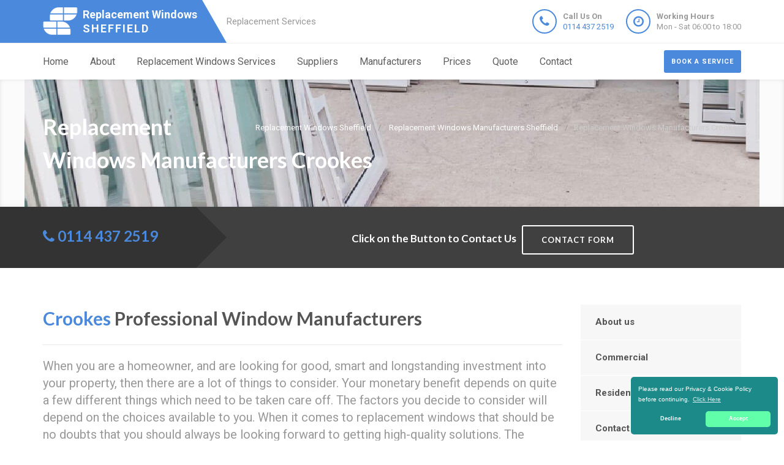

--- FILE ---
content_type: text/html
request_url: https://replacementwindows-sheffield.uk/manufacturers/crookes/
body_size: 10067
content:
<!doctype html>
<html lang="en">
<head>
	<meta charset="utf-8">
	<!-- Begin Jekyll SEO tag v2.0.0 -->
<title>Replacement Windows Manufacturers Crookes - Replacement Windows Sheffield are Replacement Specialists in Sheffield</title>
<meta property="og:title" content="Replacement Windows Manufacturers Crookes" />
<meta name="description" content="Replacement Windows Crookes, Are Top Quality Replacement Windows Manufacturers in Crookes, Reliable Local Window Business, Call Us Today on 0114 437 2519 for a Quality Window Company Covering Crookes" />
<meta property="og:description" content="Replacement Windows Crookes, Are Top Quality Replacement Windows Manufacturers in Crookes, Reliable Local Window Business, Call Us Today on 0114 437 2519 for a Quality Window Company Covering Crookes" />
<link rel="canonical" href="https://replacementwindows-sheffield.uk/manufacturers/crookes/" />
<meta property="og:url" content="https://replacementwindows-sheffield.uk/manufacturers/crookes/" />
<meta property="og:site_name" content="Replacement Windows Sheffield are Replacement Specialists in Sheffield" />
<meta property="og:image" content="https://replacementwindows-sheffield.uk/images/replacement-window-manufacturers-4.jpg" />
<script type="application/ld+json">
  {
    "@context": "http://schema.org",
    "@type": "WebPage",
    "headline": "Replacement Windows Manufacturers Crookes",
    "image": "https://replacementwindows-sheffield.uk/images/replacement-window-manufacturers-4.jpg",
    "description": "Replacement Windows Crookes, Are Top Quality Replacement Windows Manufacturers in Crookes, Reliable Local Window Business, Call Us Today on 0114 437 2519 for a Quality Window Company Covering Crookes",
    "url": "https://replacementwindows-sheffield.uk/manufacturers/crookes/"
  }
</script>
<!-- End Jekyll SEO tag -->
	<link type="application/atom+xml" rel="alternate" href="https://replacementwindows-sheffield.uk/feed.xml" title="Replacement Windows Sheffield are Replacement Specialists in Sheffield" />
    <meta name="viewport" content="width=device-width, user-scalable=no, initial-scale=1.0, minimum-scale=1.0, maximum-scale=1.0">
<link rel="icon" type="image/x-icon" href="/images/favicon.png">
  
<!-- CSS  ================================================== -->
<link href="/css/bootstrap.css" rel="stylesheet" type="text/css">
<link href="/css/bootstrap-theme.css" rel="stylesheet" type="text/css">
<link href="/css/style.css" rel="stylesheet" type="text/css">
<link href="/vendor/magnific/magnific-popup.css" rel="stylesheet" type="text/css">
<link href="/vendor/owl-carousel/css/owl.carousel.css" rel="stylesheet" type="text/css">
<link href="/vendor/owl-carousel/css/owl.theme.css" rel="stylesheet" type="text/css">
<!--[if lte IE 9]>
<link rel="stylesheet" type="text/css" href="/css/ie.css" media="screen" />
<![endif]-->
<link href="/css/custom.css" rel="stylesheet" type="text/css"><!-- CUSTOM STYLESHEET FOR STYLING -->
<link href="/colors/color9.css" rel="stylesheet" type="text/css"><!-- Color Style -->
  
<!-- SCRIPTS
  ================================================== -->
<script src="/js/modernizr.js" type="c663053d20d7ca17e0be5b30-text/javascript"></script>
<script type="application/ld+json">
{ 
"@context" : "https://schema.org",
"@type" : "Organization",
"legalName" : "Replacement Windows Sheffield",
"url" : "https://replacementwindows-sheffield.uk/",
"logo" : "https://replacementwindows-sheffield.uk/images/logo.png",
"contactPoint" : [{
"@type" : "ContactPoint",
"telephone" : "+441144372519",
"contactType" : "customer service"
}]
}
</script>
<script type="application/ld+json">
{
"@context" : "https://schema.org",
"@type" : "HomeAndConstructionBusiness",
"url" : "https://replacementwindows-sheffield.uk/",
"logo" : "https://replacementwindows-sheffield.uk/images/logo.png",
"image" : "https://replacementwindows-sheffield.uk/images/logo.png",
"email" : "mailto:contact@replacementwindows-sheffield.uk",
"description" : "Replacement Windows Sheffield, Expert Replacement Window Specialists in Sheffield, Reliable Local Window Business, Call Us Today on 0114 437 2519 for a Quality Window Company Covering Sheffield",
"name" : "Replacement Windows Sheffield",
"telephone" : "+441144372519",
"address": {
   "@type": "PostalAddress",
   "streetAddress": "",
   "addressLocality": "",
   "postalCode": ""
 },
"openingHours" : "Mo,Tu,We,Th,Fr,Sa,Su 06:00-18:00",
"priceRange" : "&pound;&pound;",
"geo" : {
"@type" : "GeoCoordinates",
"latitude" : "53.38251",
"longitude" : "-1.46854"
}
}
</script>

	

</head>
	<body>
		<!--[if lt IE 7]>
	<p class="chromeframe">You are using an outdated browser. <a href="http://browsehappy.com/">Upgrade your browser today</a> or <a href="http://www.google.com/chromeframe/?redirect=true">install Google Chrome Frame</a> to better experience this site.</p>
<![endif]-->
		
				<div class="header-wrapper">
 <header class="site-header">
     <div class="container">
         <div class="site-logo" style="width:300px;">
             <a a style="font-size: 18px!important;" href="/" title="Replacement Windows Sheffield"><img src="/images/logo.png" alt="Replacement Windows Sheffield Logo"><span class="main-logo-text" style="">Replacement Windows <span class="logo-inner-text" style="display:block;padding-left:0px;letter-spacing:2px;text-transform:uppercase;">Sheffield</span></span></a>
         </div>
         <div class="site-tagline">Replacement Services</div>
         <a href="#" class="btn btn-default btn-sm hidden-sm" id="contact-info"><i class="fa fa-bars"></i></a>
         <div class="site-header-right hidden-sm">
             <ul class="header-info-cols">
                 <li>
                     <span class="icon-col"><i class="fa fa-phone"></i></span>
                     <div><div><span><strong>Call Us On</strong><br><a href="tel:01144372519">0114 437 2519</a></span></div></div>
                 </li>
                 <li>
                     <span class="icon-col"><i class="fa fa-clock-o"></i></span>
                     <div><div><span><strong>Working Hours</strong><br>Mon - Sat 06:00 to 18:00</span></div></div>
                 </li>
             </ul>
         </div>
     </div>
     <div class="mobile-number hidden-md hidden-lg">
         <ul class="header-info-cols">
             <li>
                 <div><div><span><strong>Call Us On</strong><br><a href="tel:01144372519">0114 437 2519</a></span></div></div>
             </li>
         </ul>
     </div>
 </header>
 <div class="main-navigation">
     <div class="container">
         <div class="modular-row callout">
         <a href="/contact" class="btn btn-primary btn-sm pull-right quote-head-btn">Book a service</a>
         <a href="#" id="menu-toggle">Menu</a>
         <nav role="menu">
             <ul class="dd-menu sf-menu">
                 <li><a href="/">Home</a></li>
                 <li><a href="/about-us">About</a></li>
                 <li class="megamenu"><a href="javascript::">Replacement Windows Services</a>
                     <ul class="dropdown">
                         <li>
                             <div class="megamenu-container container">
                                 <div class="row">
                                     <div class="col-md-3 megamenu-col">
                                         <h3 style="font-size:16px;">WOODEN WINDOWS</h3>
                                         <ul class="sub-menu">
                                             <li><a href="/wood">Replacement Wood Windows</a></li>  
                                             <li><a href="/bay">Replacement Bay Windows</a></li>
                                             <li><a href="/units">Replacement Windows Units</a></li>
                                             <li><a href="/timber">Replacement Timber Windows</a></li>
                                             <li><a href="/casement">Replacement Casement Windows</a></li>
                                             <li><a href="/sash">Replacement Sash Windows</a></li>
                                         </ul>
                                     </div>
                                     <div class="col-md-3 megamenu-col">
                                         <h3 style="font-size:16px;">WINDOW TYPES</h3>
                                         <ul class="sub-menu">
                                             <li><a href="/double-glazing">Replacement Double Glazing Windows</a></li>
                                             <li><a href="/velux">Replacement Velux Windows</a></li>
                                             <li><a href="/sliding">Replacement Sliding Windows</a></li>
                                             <li><a href="/bifold">Replacement Bifold Windows</a></li>
                                             <li><a href="/residential">Replacement Residential Windows</a></li>
                                             <li><a href="/commercial">Replacement Commercial Windows</a></li>
                                             <li><a href="/dorma">Replacement Dorma Windows</a></li>
                                         </ul>
                                     </div>
                                     <div class="col-md-3 megamenu-col">
                                         <h3 style="font-size:16px;">NON WOOD</h3>
                                         <ul class="sub-menu">
                                             <li><a href="/vinyl">Replacement Vinyl Windows</a></li>
                                             <li><a href="/aluminium">Replacement Aluminium Windows</a></li>
                                             <li><a href="/upvc">Replacement Replacement</a></li>
                                             <h3 style="font-size:16px;">COST</h3>
                                             <li><a href="/affordable">Replacement Affordable Windows</a></li>
                                             <li><a href="/cheap">Replacement Cheap Windows </a></li>
                                         </ul>
                                     </div>
                                     <div class="col-md-3 megamenu-col">
                                         <h3 style="font-size:16px;">GLASS REPLACEMENT</h3>
                                         <ul class="sub-menu">
                                             <li><a href="/glass">Replacement Window Glass</a></li>
                                             <li><a href="/sill">Replacement Window Sills</a></li>
                                             <li><a href="/pane">Replacement Window Panes</a></li>
                                             <li><a href="/broken">Replacement Broken Windows</a></li>
                                             <li><a href="/doors">Replacement Doors Windows</a></li>
                                         </ul>
                                     </div>
                                 </div>
                             </div>
                         </li>
                     </ul>
                 </li> 
                 <li><a href="/suppliers">Suppliers</a></li>
                 <li><a href="/manufacturers">Manufacturers</a></li>
                 <li><a href="/cost-price">Prices</a></li>
                 <li><a href="/quote">Quote</a></li>
                 <li><a href="/contact">Contact</a></li>
             </ul>
         </nav>
     </div>
 </div>
</div>

		
		<div class="hero-area">
  <div class="page-header vsddvsdv" style="background-image: url(/images/replacement-window-manufacturers-4.jpg); background-repeat:no-repeat; background-position:center bottom;">
       <div class="container">

<nav class="hidden-sm-down" >
  <ol class="breadcrumb" vocab="http://schema.org/" typeof="BreadcrumbList">
    
    
      

      

      

      <li class="breadcrumb-item" property="itemListElement" typeof="ListItem">
          <a property="item" typeof="WebPage" href="/"><span property="name">Replacement Windows Sheffield</span><meta property="position" content="1" /></a>
      </li>
    
      

      

      

      <li class="breadcrumb-item" property="itemListElement" typeof="ListItem">
          <a property="item" typeof="WebPage" href="/manufacturers/"><span property="name">Replacement Windows Manufacturers Sheffield</span><meta property="position" content="2" /></a>
      </li>
    
      

      

      
        <li class="breadcrumb-item" property="itemListElement" typeof="ListItem"><span property="name">Replacement Windows Manufacturers Crookes</span><meta property="position" content="3" /></li>
        

  </ol>
</nav>


<!-- This is an example of CSS. Maybe you want to implement the css code into your main css file or modify it as you want -->
<style>
nav.breadcrumbs.bootstrap {
  /* from Twitter Bootstrap 4 */
  /* If you already use Twitter, you do not need these css lines above, cause they already in Twitter Bootstrap */
  /* Additions: image integration */
}
nav.breadcrumbs.bootstrap ol {
  margin-left: 0
}
nav.breadcrumbs.bootstrap .breadcrumb {
  font-size: 1rem;
  padding: 0.75rem 1rem;
  margin-bottom: 1rem;
  list-style: none;
  background-color: #f1f2ed;
  border-radius: 0.25rem;
}
nav.breadcrumbs.bootstrap .breadcrumb::after {
  content: "";
  display: table;
  clear: both;
}
nav.breadcrumbs.bootstrap .breadcrumb-item {
  float: left;
}
nav.breadcrumbs.bootstrap .breadcrumb-item + .breadcrumb-item::before {
  display: inline-block;
  padding-right: 0.5rem;
  padding-left: 0.5rem;
  color: #818a91;
  content: "/";
}
nav.breadcrumbs.bootstrap .breadcrumb-item + .breadcrumb-item:hover::before {
  text-decoration: underline;
}
nav.breadcrumbs.bootstrap .breadcrumb-item + .breadcrumb-item:hover::before {
  text-decoration: none;
}
nav.breadcrumbs.bootstrap .breadcrumb-item-active {
  color: #818a91;
}

nav.breadcrumbs.bootstrap .breadcrumb a.breadcrumb-item:after {
  display: inline-block;
  padding-right: 0.5rem;
  padding-left: 0.5rem;
  content: "/";
  text-decoration: none;
}
nav.breadcrumbs.bootstrap .breadcrumb .icon:after {
  display: inline-block;
  padding-right: 0.5rem;
  padding-left: 0.5rem;
  color: #818a91;
  content: "/";
}
nav.breadcrumbs.bootstrap .breadcrumb .icon {
  display: inline-block;
}
nav.breadcrumbs.bootstrap .breadcrumb .icon svg {
  height: 0.7rem;
  width: 0.7rem;
}
</style>


                <!-- Breadcrumb -->
<h1>Replacement Windows Manufacturers Crookes</h1>
        </div>
    </div>
<div class="quote-teaser">
<div class="container">
<div class="quote-teaser-title">
<h3><i class="fa fa-phone accent-color"></i>&nbsp;<a href="tel:01144372519">0114 437 2519</a></h3>
</div>
<div class="quick-quote"><script src ="https://form.jotformeu.com/static/feedback2.js" type="c663053d20d7ca17e0be5b30-text/javascript"></script><script type="c663053d20d7ca17e0be5b30-text/javascript">
        var JFL_93105496963365 = new JotformFeedback({
          formId: '93105496963365',
          base: 'https://form.jotformeu.com/',
          windowTitle: 'Contact',
          background: '#FFA500',
          fontColor: '#FFFFFF',
          type: '0',
          height: 800,
          width: 700,
          openOnLoad: false
        });
    </script>
      <h4>&nbsp; &nbsp;Click on the Button to Contact Us</a>&nbsp; &nbsp;<a class="btn btn-ghost btn-light btn-default lightbox-93105496963365">Contact Form</a></h4>
</div>
</div>
</div>
<style type="text/css">
@media (min-width:993px){
.quick-quote{padding-top: 0px;
  padding-left: 0px;
  margin-left: 320px;
  }
}
@media (max-width:992px){
.quick-quote{padding-top: 0px;
  padding-left: 0px;
  margin-left: 0px!important; 
  width: 100%; 
  text-align: center; 
  }
}
a.button {
 -webkit-appearance: button;
 -moz-appearance: button;
 appearance: button;
 padding: 5px 5px 5px 5px;
 text-decoration: none;
 background-color: #fff;
}
</style>
<div class="content">
    <div class="container">
        <div class="row">
            <div class="col-md-9 col-sm-12">
<h2><span style="color:#4a89dc;">Crookes</span> Professional Window Manufacturers</h2>
<hr>
<p class="lead">When you are a homeowner, and are looking for good, smart and longstanding investment into your property, then there are a lot of things to consider. Your monetary benefit depends on quite a few different things which need to be taken care off. The factors you decide to consider will depend on the choices available to you. When it comes to replacement windows that should be no doubts that you should always be looking forward to getting high-quality solutions. The quality of the solution chosen will depend on the expertise of window manufacturers along with the materials used during the production.</p>
<hr class="fw"><p>Quality sets apart window and door manufacturers from one another, and most of the times quality means research: a research meant to offer quality to the customers. We cannot stress the importance of ensuring to find these companies so that you will not be disappointed with the quality of work in the end. Making an effort always to improve the services they provide to every client of theirs is the objective of <span style="color:#4a89dc;">Crookes</span> Replacement Windows, and this is the one company which is concentrating on this aspect.</p>
<div class="spacer-20"></div>
 <div class="row">
     <div class="col-md-4">
         <div class="feature-block text-align-center" style="margin-top:0;">
             <a href="/about-us"><img class="align-" src="/images/replacement-about-us-1.jpg"></a>
             <h5><a href="/about-us">Find out About Double Glazing Bristol</a></h5>
         </div>
     </div>
     <div class="col-md-8">
         <div class="feature-block margin-none" id="toggleArea" style="margin-top:0;">
         <h3><span style="color:#4a89dc;">sheffield Replacement Windows</span> Provide The Finest Replacement Window Manufacturers <span style="color:#4a89dc;">Crookes</span> Can Supply</h3>
         <div class="bg-primary listing-page">
             <ul><li><i class="fa fa-check"></i>The values a company holds must be considered when it is time to decide about a manufacturer to deal with for the job that needs to be completed</li></ul>
             <ul><li><i class="fa fa-check"></i>It is vital that you know early enough whether or not the people you're dealing with in this particular industry are actually experts</li></ul>
         </div>
     </div>
 </div>
</div>
<div class="spacer-40"></div>
<div class="row">
 <div class="col-md-6 col-sm-6">
     <a class="magnific-image margin-20" href="/images/replacement-double-glazing-panels-2.jpg"><img alt="" src="/images/replacement-double-glazing-panels-2.jpg"><span class="zoom"><span class="icon"><i class="fa fa-search"></i></span></span></a>
     <h3>Stunning Replacement Window Manufacturers <span style="color:#4a89dc;">Crookes</span></h3>
     <p>The manufacturer must always keep the interests of the homeowner in mind when being asked to manage a job by them. <span style="color:#4a89dc;">Crookes</span> Replacement Windows consider this matter as extremely important and believe that we should be satisfying every requirement of our clients at all costs. The company treasures the desires of the clients above anything else. </p>
     <p>Furthermore, your choice should be concluded from particular aspects of the project to be achieved. Different window manufacturers have a range of solutions, for example; wood window manufacturers provide excellent results in terms of replacement windows and doors of wood, and aluminum window manufacturers have credible results in their own area of business. </p>
 </div>
 <div class="col-md-6 col-sm-6">
     <a class="magnific-image margin-20" href="/images/replacement-double-glazing-panels-3.jpg"><img alt="" src="/images/replacement-double-glazing-panels-3.jpg"><span class="zoom"><span class="icon"><i class="fa fa-search"></i></span></span></a>
     <h3><span style="color:#4a89dc;">Crookes</span> Window Replacement Manufacturers</h3>
     <p>This means that our customers are provided with everything they have asked of us. Deciding on how to go about the idea of replacement windows is quite a challenge.</p>
     <p>Clients have varying demands but this is not a problem for the best window manufacturers. Always remember to check out the myriad of factors involved in choosing a Window Manufacturer to develop your project. </p>
 </div>
 <div class="col-md-12 col-sm-12">
     <hr class="fw">
     <p>
Long-term financial refunds are very important these days. Being experienced is not enough on its own, a company must be able to work with it as well. It all comes down to work values once the experience is earned.</p>
 </div>
</div>
<div class="row">
 <div class="col-md-6 col-sm-6">
     <a class="magnific-image margin-20" href="/images/replacement-double-glazing-panels-4.jpg"><img alt="" src="/images/replacement-double-glazing-panels-4.jpg"><span class="zoom"><span class="icon"><i class="fa fa-search"></i></span></span></a>
     <h3>Long Lasting Window Manufacturers Replacement In <span style="color:#4a89dc;">Crookes</span></h3>
     <p><span style="color:#4a89dc;">Crookes</span> Replacement Windows know that there is serious competition in this business. You should pay close attention to few aspects of window replacement.</p>
     <p>One should think about the work ethics of the manufacturer in order to ensure that work will be carried out in a relevant way. Experience alone will be not be enough because strong principles and a dedication to the work done also play a key role in meeting a client's needs. </p>
 </div>
 <div class="col-md-6 col-sm-6">
     <a class="magnific-image margin-20" href="/images/replacement-double-glazing-panels-5.jpg"><img alt="" src="/images/replacement-double-glazing-panels-5.jpg"><span class="zoom"><span class="icon"><i class="fa fa-search"></i></span></span></a>
     <h3>Beautiful Replacement Window Manufacturers In <span style="color:#4a89dc;">Crookes</span></h3>
     <p>The most essential element is experience that assures that a witty investment which gives a financial return in the long term is made by you. What is more, high-quality solutions can improve living conditions for UK homeowners!</p>
     <p>Hence it does not essentially mean that cheaper prices lead to decreased quality. </p>
 </div>
</div>
<div class="row">
 <div class="col-md-12 col-sm-12">
     <p class="lead" style="margin-bottom:0px;">No matter what the project is, every home in the UK deserve a quality of work that is beyond question and this has been made achievable for various manufacturers by <span style="color:#4a89dc;">Crookes</span> Replacement Windows'unique way of handling things. The importance of using high-quality solutions is understood well by <span style="color:#4a89dc;">Crookes</span> Replacement Windows, and we also comprehend the types of results we can deliver by choosing highly experienced professionals to work with. </p>
<hr class="fw">
     <p>Companies are in a constant research to offer their clientele all the solutions they need. This is why UK Window Manufacturers are ready to supply their customers with the high-quality Window Replacement Solutions. Before making a decision on what to do next, <span style="color:#4a89dc;">Crookes</span> Replacement Windows takes the time to observe how the industry is changing and this helps us to provide solutions that we believe will please every single client of ours. It should be realized that expert specialists and window manufacturers have to work hand in hand to ensure the best results.</p>
 </div>
 <div class="col-md-12 col-sm-12">
     <div class="bg-primary bottom-call-to-action" style="">
         <p class="pull-left" style="">Telephone Now - Our Team at <span style="color:#4a89dc;">Sheffield Replacement Windows</span> is Ready to Help</p>
         <a href="/contact" class="pull-right btn-primary" style="">Contact Us <i class="fa fa-chevron-right fa-lg" style=""></i></a>
     <div style="clear:both;"></div>
     </div>
 </div>
</div>

<div class="spacer-30"></div>
<div class="row">
   <div class="col-md-12 col-sm-7">
       <ul class="angles">
           <li class="col-md-6 col-sm-10 "><a href="/manufacturers/">Replacement Windows Manufacturers Sheffield</a></li>
           <li class="col-md-6 col-sm-10 "><a href="/manufacturers/crookesmoor/">Replacement Windows Manufacturers Crookesmoor</a></li>
           <li class="col-md-6 col-sm-10 "><a href="/manufacturers/crosspool/">Replacement Windows Manufacturers Crosspool</a></li>
           <li class="col-md-6 col-sm-10 "><a href="/manufacturers/darnall/">Replacement Windows Manufacturers Darnall</a></li>
           <li class="col-md-6 col-sm-10 "><a href="/manufacturers/deep-pit/">Replacement Windows Manufacturers Deep Pit</a></li>
           <li class="col-md-6 col-sm-10 "><a href="/manufacturers/deepcar/">Replacement Windows Manufacturers Deepcar</a></li>
           <li class="col-md-6 col-sm-10 "><a href="/manufacturers/den-bank/">Replacement Windows Manufacturers Den Bank</a></li>
           <li class="col-md-6 col-sm-10 "><a href="/manufacturers/dore/">Replacement Windows Manufacturers Dore</a></li>
           <li class="col-md-6 col-sm-10 "><a href="/">Replacement Windows Sheffield</a></li>
        </ul>
   </div>
</div>


</div>
<div class="col-md-3 col-sm-12">
 <div class="widget sidebar-widget widget_custom_menu">
     <div class="modular-row callout">
         <ul>
             <li><a class="active" href="/about-us">About us</a></li>
             <li><a href="/commercial">Commercial</a></li>
             <li><a href="/residential">Residential</a></li>
             <li><a href="/contact">Contact us</a></li>
         </ul>
     </div>
 </div>
 <div class="modular-row callout">
     <div class="widget sidebar-widget">
         <div class="accent-bg text_banner">
             <h4 class="short">Working Hours</h4>
                 <ul class="working_hours">
                     <li>
                         <span>Monday</span>
                         <strong>06:00 - 18:00</strong>
                     </li>
                     <li>
                         <span>Tuesday</span>
                         <strong>06:00 - 18:00</strong>
                     </li>
                     <li>
                         <span>Wednesday</span>
                         <strong>06:00 - 18:00</strong>
                     </li>
                     <li>
                         <span>Thursday</span>
                         <strong>06:00 - 18:00</strong>
                     </li>
                     <li>
                         <span>Friday</span>
                         <strong>06:00 - 18:00</strong>
                     </li>
                     <li>
                         <span>Saturday</span>
                         <strong>06:00 - 18:00</strong>
                     </li>
                     <li>
                         <span>Sunday</span>
                         <strong>06:00 - 18:00</strong>
                     </li>
                 </ul>
         </div>
     </div>
     <div class="widget sidebar-widget">
         <div class="carousel-wrapper" style="background: transparent none repeat scroll 0% 0%;">
             <div class="row">
                 <ul class="owl-carousel carousel-fw owl-theme" id="testimonials-slider" data-columns="1" data-autoplay="" data-pagination="no" data-arrows="yes" data-single-item="no" data-items-desktop="1" data-items-desktop-small="1" data-items-tablet="1" data-items-mobile="1" style="opacity: 1; display: block;">
                 <div class="owl-wrapper-outer"><div class="owl-wrapper" style="width: 1172px; left: 0px; display: block;"><div class="owl-item" style="width: 293px;"><div class="owl-wrapper-outer"><div class="owl-wrapper-outer"><div class="owl-wrapper" style="width: 1172px; left: 0px; display: block;"><div class="owl-item" style="width: 293px;"><li class="item">
                     <div class="testimonial-block">
                         <blockquote>
                             <p>Quick, Professional and Expert installers is how I would describe Replacement Windows Sheffield. They fitted a full house of replacement windows in my Sheffield home with no fuss or bother.</p>
                         </blockquote>
                         <div class="testimonial-info">
                             <div class="testimonial-info-in">
                                 <strong>Ian Jones</strong><span>Sheffield</span>
                             </div>
                         </div>
                     </div>
                     </li></div><div class="owl-item" style="width: 293px;"><li class="item">
                     <div class="testimonial-block">
                         <blockquote>
                             <p>Replacement Windows Sheffield are a brilliant Sheffield based replacement window company that replaced my ageing  windows and doors. Thankyou so much Replacement Windows Sheffield.</p>
                         </blockquote>
                         <div class="testimonial-info">
                             <div class="testimonial-info-in">
                                 <strong>John Wilde</strong><span>Sheffield</span>
                             </div>
                         </div>
                     </div>
                     </li></div></div></div></div></div><div class="owl-item" style="width: 293px;"><div class="owl-controls clickable"><div class="owl-buttons"><div class="owl-prev"><i class="fa fa-chevron-left"></i></div><div class="owl-next"><i class="fa fa-chevron-right"></i></div></div></div></div></div></div>
                 <div class="owl-controls clickable"><div class="owl-buttons"><div class="owl-prev"><i class="fa fa-chevron-left"></i></div><div class="owl-next"><i class="fa fa-chevron-right"></i></div></div></div></ul>
             </div>
         </div>
     </div>
     <div class="widget sidebar-widget text_widget">
         <div class="accent-bg text_banner">
             <h4>Have Questions About Our Services?</h4>
             <p>Contact Replacement Windows Sheffield via phone or email for Replacement Windows in Sheffield.</p>
             <a class="btn btn-default btn-ghost btn-light" href="/contact">Contact us</a>
         </div>
     </div>
     <div class="widget sidebar-widget text_widget">
         <div class="feature-block">
             <h5>Contact Info</h5>
             <p><strong>Call Us On</strong><br><span class="accent-color"><a href="tel:01144372519">0114 437 2519</a></span></p><br>
         </div>
     </div>
 </div>
</div>

        </div>
    </div>
 </div>
    </div>


<div class="site-footer">
 <div class="container">
     <div class="row">
         <div class="col-md-3 col-sm-6">
             <div class="widget footer_widget">
                 <h4 class="widgettitle"><i class="fa fa-info-circle"></i> About Replacement Windows Sheffield</h4>
                 <p></p>
                 <div style="margin-bootom:12px;">
                     <a title="replacementwindows-sheffield.uk" style="color: #fff !important; font-size: 22px;font-weight: 700 !important;" href="/"><img alt="Logo" src="/images/logo.png">Replacement Windows Sheffield</a>
                 </div>
                 <p><br></p>
                 <p>At Replacement Windows Sheffield we are drainage specialists covering Sheffield.</p>
                 <p><span style="color:#4a89dc;">Replacement Windows Sheffield</span> Provide The Finest <span style="color:#4a89dc;">Replacement Windows Sheffield</span> <span style="color:#4a89dc;">Sheffield</span> Can Supply You can contact <span style="color:#4a89dc;">Replacement Windows Sheffield</span> in <span style="color:#4a89dc;">Replacement Windows Sheffield</span> on <span style="color:#4a89dc;"><a href="tel:01144372519">0114 437 2519</a></span>.</p>
                 <p>Our experts, who have a better understanding of each client's requirement, choose the replacement windows and doors very carefully. If you choose to hire <span style="color:#4a89dc;">Sheffield</span> Replacement Windows, always expect us to offer you nothing but the absolute best replacement windows.</p>
                 <p></p>
             </div>
         </div>
         <div class="modular-row callout">
             <div class="col-md-2 col-sm-6">
                 <div class="widget footer_widget widget_links">
                     <h4 class="widgettitle"><i class="fa fa-info-circle"></i> Areas we cover</h4>
                     <ul>
                         <li><a href="/timber/areas-we-cover">Timber Windows</a></li>
                         <li><a href="/sash/areas-we-cover">Sash Windows</a></li>
                         <li><a href="/upvc/areas-we-cover">Replacement</a></li>
                         <li><a href="/residential/areas-we-cover">Residential Windows</a></li>
                         <li><a href="/commercial/areas-we-cover">Commercial Windows</a></li>
                         <li><a href="/double-glazing/areas-we-cover">Double Glazing Windows</a></li>
                         <li><a href="/glass/areas-we-cover">Glass Windows</a></li>
                         <li><a href="/doors/areas-we-cover">Doors Windows</a></li>
                         <li><a href="/bifold/areas-we-cover">Bifold Windows</a></li>
                     </ul>
                 </div>
             </div>
             <div class="col-md-2 col-sm-6">
                 <div class="widget footer_widget widget_links">
                     <h4 class="widgettitle">&nbsp;</h4>
                     <ul>
                         <li><a href="/pane/areas-we-cover">Pane Windows</a></li>
                         <li><a href="/sill/areas-we-cover">Sill Windows</a></li>
                         <li><a href="/bay/areas-we-cover">Bay Windows</a></li>
                         <li><a href="/velux/areas-we-cover">Velux Windows</a></li>
                         <li><a href="/dorma/areas-we-cover">Dorma Windows</a></li>
                         <li><a href="/cheap/areas-we-cover">Cheap Windows</a></li>
                         <li><a href="/units/areas-we-cover">Windows Units</a></li>
                         <li><a href="/broken/areas-we-cover">Broken Windows</a></li>
                         <li><a href="/quote/areas-we-cover">Replace Windows Quote</a></li>
                     </ul>
                 </div>
             </div>
             <div class="col-md-2 col-sm-6">
                 <div class="widget footer_widget widget_links">
                     <h4 class="widgettitle">&nbsp;</h4>
                     <ul>
                         <li><a href="/vinyl/areas-we-cover">Vinyl Windows</a></li>
                         <li><a href="/aluminium/areas-we-cover">Aluminium Windows</a></li>
                         <li><a href="/wood/areas-we-cover">Wood Windows</a></li>
                         <li><a href="/casement/areas-we-cover">Casement Windows</a></li>
                         <li><a href="/affordable/areas-we-cover">Affordable Windows</a></li>
                         <li><a href="/sliding/areas-we-cover">Sliding Windows</a></li>
                         <li><a href="/suppliers/areas-we-cover">Suppliers Windows</a></li>
                         <li><a href="/manufacturers/areas-we-cover">Manufacturers Windows</a></li>
                         <li><a href="/cost-price/areas-we-cover">Replacement Window Prices</a></li>
                     </ul>
                 </div>
             </div>
             <div class="col-md-3 col-sm-6">
                 <div class="widget footer_widget widget_links">
                     <h4 class="widgettitle"><i class="fa fa-info-circle"></i> Useful Resources</h4>
                     <ul>
                         <li><a href="https://sheffield-drainage.uk">sheffield-drainage.uk</a></li>
                         <li><a href="https://sashwindows-sheffield.co.uk">sashwindows-sheffield.co.uk</a></li>
                         <li><a href="https://skip-hire-sheffield.co.uk">skip-hire-sheffield.co.uk</a></li>
                         <li><a href="https://aluminiumwindows-sheffield.uk">aluminiumwindows-sheffield.uk</a></li>
                         <li><a href="https://doubleglazing-sheffield.uk">doubleglazing-sheffield.uk</a></li>
                         <li><a href="https://upvcwindows-sheffield.uk">upvcwindows-sheffield.uk</a></li>
                     </ul>
                 </div>
             </div>
         </div>
     </div>
 </div>
</div>
<div class="site-footer-bottom">
 <div class="container">
     <div class="row">
         <div class="col-md-6 col-sm-6">
             <div class="copyrights-col-left">
                 <p></p><p>© 2016-2020 Replacement Windows Sheffield. All Rights Reserved&nbsp;&nbsp;|&nbsp;&nbsp;<a href="/terms-and-conditions">Terms and Conditions</a>&nbsp;&nbsp;|&nbsp;&nbsp;<a href="/privacy-policy">Privacy Policy</a></p><p></p>
             </div>
         </div>
         <div class="col-md-6 col-sm-6">
             <div class="copyrights-col-right">
                 <ul class="social-icons-rounded social-icons-colored pull-right">
                     <li class="facebook"><a href="#"><i class="fa fa-facebook-f"></i></a></li>
                     <li class="twitter"><a href="#"><i class="fa fa-twitter"></i></a></li>
                     <li class="googleplus"><a href="#"><i class="fa fa-google-plus"></i></a></li>
                     <li class="youtube"><a href="#"><i class="fa fa-youtube-play"></i></a></li>
                     <li class="vimeo"><a href="#"><i class="fa fa-vimeo"></i></a></li>
                     <li class="instagram"><a href="#"><i class="fa fa-instagram"></i></a></li>
                 </ul>
             </div>
         </div>
     </div>
 </div>
</div>
<a id="back-to-top" style="right: 10px;"><i class="fa fa-angle-double-up"></i></a>
<script src="/js/jquery-2.2.3.min.js" type="c663053d20d7ca17e0be5b30-text/javascript"></script> <!-- Jquery Library Call -->
<script src="/vendor/magnific/jquery.magnific-popup.min.js" type="c663053d20d7ca17e0be5b30-text/javascript"></script> <!-- PrettyPhoto Plugin -->
<script src="/js/ui-plugins.js" type="c663053d20d7ca17e0be5b30-text/javascript"></script> <!-- UI Plugins -->
<script src="/js/helper-plugins.js" type="c663053d20d7ca17e0be5b30-text/javascript"></script> <!-- Helper Plugins -->
<script src="/vendor/owl-carousel/js/owl.carousel.min.js" type="c663053d20d7ca17e0be5b30-text/javascript"></script> <!-- Owl Carousel -->
<script src="/js/bootstrap.js" type="c663053d20d7ca17e0be5b30-text/javascript"></script> <!-- UI -->
<script src="/js/init.js" type="c663053d20d7ca17e0be5b30-text/javascript"></script> <!-- All Scripts -->
<script src="/vendor/flexslider/js/jquery.flexslider.js" type="c663053d20d7ca17e0be5b30-text/javascript"></script> <!-- FlexSlider -->
<style type="text/css">
.cc-window{opacity:1;transition:opacity 1s ease}.cc-window.cc-invisible{opacity:0}.cc-animate.cc-revoke{transition:transform 1s ease}.cc-animate.cc-revoke.cc-top{transform:translateY(-2em)}.cc-animate.cc-revoke.cc-bottom{transform:translateY(2em)}.cc-animate.cc-revoke.cc-active.cc-bottom,.cc-animate.cc-revoke.cc-active.cc-top,.cc-revoke:hover{transform:translateY(0)}.cc-grower{max-height:0;overflow:hidden;transition:max-height 1s}
.cc-link,.cc-revoke:hover{text-decoration:underline}.cc-revoke,.cc-window{position:fixed;overflow:hidden;box-sizing:border-box;font-family:Helvetica,Calibri,Arial,sans-serif;font-size:10px;line-height:1.5em;display:-ms-flexbox;display:flex;-ms-flex-wrap:nowrap;flex-wrap:nowrap;z-index:9999}.cc-window.cc-static{position:static}.cc-window.cc-floating{padding:2em;max-width:24em;-ms-flex-direction:column;flex-direction:column}.cc-window.cc-banner{padding:1em 1.8em;width:100%;-ms-flex-direction:row;flex-direction:row}.cc-revoke{padding:.5em}.cc-header{font-size:18px;font-weight:700}.cc-btn,.cc-close,.cc-link,.cc-revoke{cursor:pointer}.cc-link{opacity:.8;display:inline-block;padding:.2em}.cc-link:hover{opacity:1}.cc-link:active,.cc-link:visited{color:initial}.cc-btn{display:block;padding:.4em .8em;font-size:.9em;font-weight:700;border-width:2px;border-style:solid;text-align:center;white-space:nowrap}.cc-banner .cc-btn:last-child{min-width:50px}.cc-highlight .cc-btn:first-child{background-color:transparent;border-color:transparent}.cc-highlight .cc-btn:first-child:focus,.cc-highlight .cc-btn:first-child:hover{background-color:transparent;text-decoration:underline}.cc-close{display:block;position:absolute;top:.5em;right:.5em;font-size:1.6em;opacity:.9;line-height:.75}.cc-close:focus,.cc-close:hover{opacity:1}
.cc-revoke.cc-top{top:0;left:3em;border-bottom-left-radius:.5em;border-bottom-right-radius:.5em}.cc-revoke.cc-bottom{bottom:0;left:3em;border-top-left-radius:.5em;border-top-right-radius:.5em}.cc-revoke.cc-left{left:3em;right:unset}.cc-revoke.cc-right{right:3em;left:unset}.cc-top{top:1em}.cc-left{left:1em}.cc-right{right:1em}.cc-bottom{bottom:1em}.cc-floating>.cc-link{margin-bottom:1em}.cc-floating .cc-message{display:block;margin-bottom:1em}.cc-window.cc-floating .cc-compliance{-ms-flex:1;flex:1}
.cc-window.cc-banner{-ms-flex-align:center;align-items:center}.cc-banner.cc-top{left:0;right:0;top:0}.cc-banner.cc-bottom{left:0;right:0;bottom:0}.cc-banner .cc-message{-ms-flex:1;flex:1}.cc-compliance{display:-ms-flexbox;display:flex;-ms-flex-align:center;align-items:center;-ms-flex-line-pack:justify;align-content:space-between}.cc-compliance>.cc-btn{-ms-flex:1;flex:1}.cc-btn+.cc-btn{margin-left:.5em}
@media print{.cc-revoke,.cc-window{display:none}}@media screen and (max-width:900px){.cc-btn{white-space:normal}}@media screen and (max-width:414px) and (orientation:portrait),screen and (max-width:736px) and (orientation:landscape){.cc-window.cc-top{top:0}.cc-window.cc-bottom{bottom:0}.cc-window.cc-banner,.cc-window.cc-left,.cc-window.cc-right{left:0;right:0}.cc-window.cc-banner{-ms-flex-direction:column;flex-direction:column}.cc-window.cc-banner .cc-compliance{-ms-flex:1;flex:1}.cc-window.cc-floating{max-width:none}.cc-window .cc-message{margin-bottom:1em}.cc-window.cc-banner{-ms-flex-align:unset;align-items:unset}}
.cc-floating.cc-theme-classic{padding:1.2em;border-radius:5px}.cc-floating.cc-type-info.cc-theme-classic .cc-compliance{text-align:center;display:inline;-ms-flex:none;flex:none}.cc-theme-classic .cc-btn{border-radius:5px}.cc-theme-classic .cc-btn:last-child{min-width:50px}.cc-floating.cc-type-info.cc-theme-classic .cc-btn{display:inline-block}
.cc-theme-edgeless.cc-window{padding:0}.cc-floating.cc-theme-edgeless .cc-message{margin:2em 2em 1.5em}.cc-banner.cc-theme-edgeless .cc-btn{margin:0;padding:.8em 1.8em;height:100%}.cc-banner.cc-theme-edgeless .cc-message{margin-left:1em}.cc-floating.cc-theme-edgeless .cc-btn+.cc-btn{margin-left:0}
</style>
<script src="//cdnjs.cloudflare.com/ajax/libs/cookieconsent2/3.0.3/cookieconsent.min.js" type="c663053d20d7ca17e0be5b30-text/javascript"></script>
<script type="c663053d20d7ca17e0be5b30-text/javascript">
window.addEventListener("load", function(){
window.cookieconsent.initialise({
  "palette": {
    "popup": {
     "background": "#1d8a8a", "text": "#ffffff"
    },
    "button": {
     "background": "#62ffaa", "text": "#ffffff"
    }
  },
  "theme": "classic",
  "position": "bottom-right",
  "type": "opt-in",
  "content": {
    "message": "Please read our Privacy & Cookie Policy before continuing.",
    "dismiss": "Decline",
    "allow": "Accept",
    "link": "Click Here",
    "href": "/privacy-policy/"
  }
})});
</script>

	
	<script src="/cdn-cgi/scripts/7d0fa10a/cloudflare-static/rocket-loader.min.js" data-cf-settings="c663053d20d7ca17e0be5b30-|49" defer></script><script defer src="https://static.cloudflareinsights.com/beacon.min.js/vcd15cbe7772f49c399c6a5babf22c1241717689176015" integrity="sha512-ZpsOmlRQV6y907TI0dKBHq9Md29nnaEIPlkf84rnaERnq6zvWvPUqr2ft8M1aS28oN72PdrCzSjY4U6VaAw1EQ==" data-cf-beacon='{"version":"2024.11.0","token":"59b2e4ce831e450abe4849b6b8a82e48","r":1,"server_timing":{"name":{"cfCacheStatus":true,"cfEdge":true,"cfExtPri":true,"cfL4":true,"cfOrigin":true,"cfSpeedBrain":true},"location_startswith":null}}' crossorigin="anonymous"></script>
</body>
</html>
